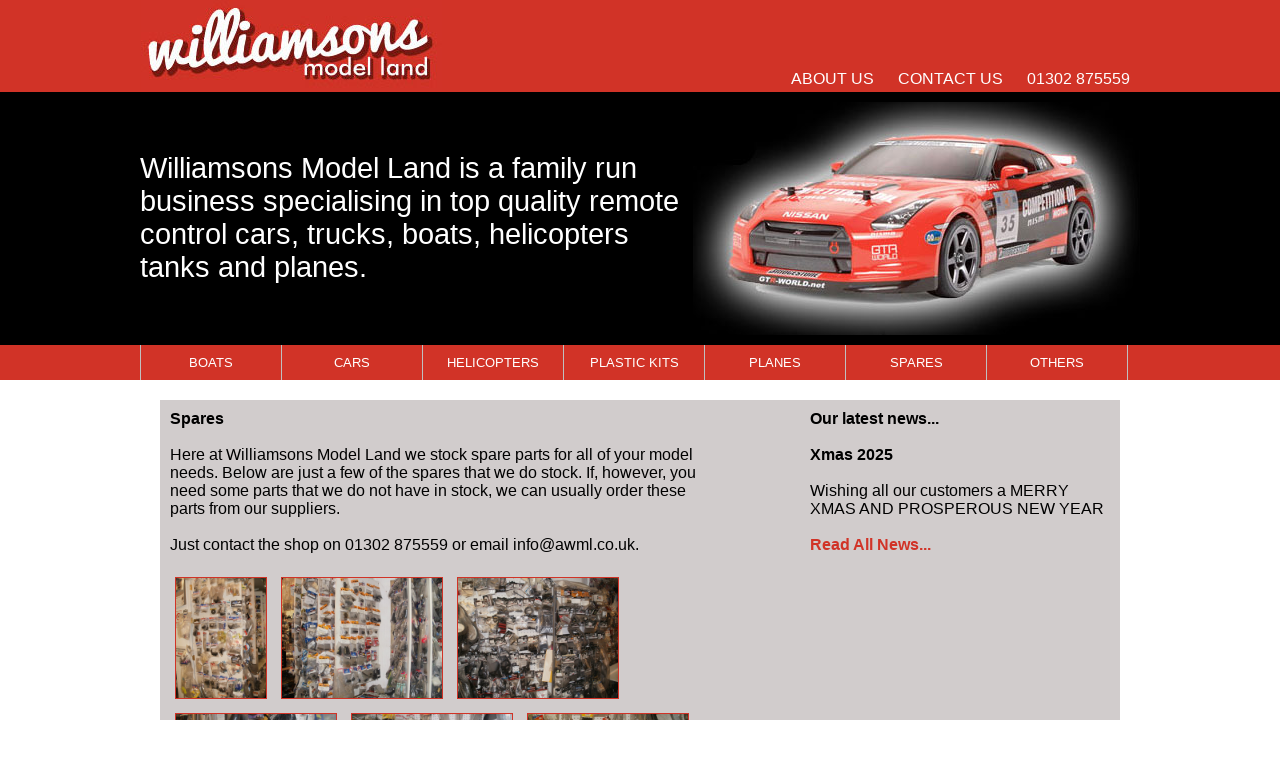

--- FILE ---
content_type: text/html; charset=UTF-8
request_url: https://awml.co.uk/spares.php
body_size: 1405
content:
<html>
<head>
<script type="text/javascript" src="javascript.js"></script>
<meta name="viewport" content="width=device-width, initial-scale=1.0">
<link rel='stylesheet' type='text/css' href='style.css'>
</head>
<body>
<div id="redbar">
<center>
<div class="inner">
<div id="redbarlogo"><a href="index.php"><img src="logo.jpg"></a></div>
<div id="redbarnavigation">
<a class="redbarnavigation"href="aboutus.php">ABOUT US</a>
<a class="redbarnavigation" href="contactus.php">CONTACT US</a>
<a class="redbarnavigation" href="tel:01302875559"><nobr>01302 875559</nobr></a>
</div>
 <div class="clear"></div>
</div>
</center>
</div>

<div id="blackbar">
<center>
<div class="inner">
<div id="blackbarlogo"><img src="car.jpg" id="carpic"></div>
<div id="blackbarcontent">
Williamsons Model Land is a family run business specialising in top quality remote control cars, trucks, boats, helicopters tanks and planes.
<br><br>
</div>
 <div class="clear"></div>
</div>
</center>
</div>

<div id="redbar">
<center>
<div class="inner">
<a name="1"></a>
<div id="mobilemenu" class="open">
<div class="navbarlink"><a class="navbar" href="#1" onclick='toggle("")'>+ SHOW CATEGORIES</a></div>
</div>
<div id="menu" class="closed">
<div class="navbarlink"><a class="navbar" href="boats.php">BOATS</a></div>
<div class="navbarlink"><a class="navbar" href="cars.php">CARS</a></div>
<div class="navbarlink"><a class="navbar" href="helicopters.php">HELICOPTERS</a></div>
<div class="navbarlink"><a class="navbar" href="kits.php">PLASTIC KITS</a></div>
<div class="navbarlink"><a class="navbar" href="planes.php">PLANES</a></div>
<div class="navbarlink"><a class="navbar" href="spares.php">SPARES</a></div>
<div class="navbarlink navbarlinkother"><a class="navbar" href="others.php">OTHERS</a></div>
<div class="clear"></div>
</div>
</div>
</center>
</div>


<center>
<div class="inner">
<div class="greypanel">
<div class="leftpanel">
<b>Spares</b><br><br>Here at Williamsons Model Land we stock spare parts for all of your model needs. Below are just a few of the spares that we do stock. If, however, you need some parts that we do not have in stock, we can usually order these parts from our suppliers.
<br><br>
Just contact the shop on 01302 875559 or email info@awml.co.uk.<br><br>

<div class="gallerypanel">
<img src="https://www.awml.co.uk/images/upload/images/car2.jpg">
<img src="https://www.awml.co.uk/images/upload/images/cars.jpg">
<img src="https://www.awml.co.uk/images/upload/images/fg%20cars.jpg">
<img src="https://www.awml.co.uk/images/upload/images/heli.jpg">
<img src="https://www.awml.co.uk/images/upload/images/plane1.jpg">
<img src="https://www.awml.co.uk/images/upload/images/plane2.jpg">
<img src="https://www.awml.co.uk/images/upload/images/plane3.jpg">
<img src="https://www.awml.co.uk/images/upload/images/Props.jpg">
<img src="https://www.awml.co.uk/images/upload/images/traxxas.jpg">
<img src="https://www.awml.co.uk/images/upload/images/wheels.jpg">
</div>


<br><br>
<center><a href="http://stores.ebay.co.uk/Waddingtons-Modelland"><img src="ebay.jpg"></a>
</div>
<div class="rightpanel">
<b>Our latest news...</b><br><br>
<b>Xmas 2025</b><br><br>Wishing all our customers a MERRY XMAS AND PROSPEROUS NEW YEAR<br><br><a href="news.php">Read All News...</a></div>

<div class="clear"></div>

</div>
</div>
</center>

<div id="footer">
<center>
<div class="inner">
Williamsons Model Land, 435 Bentley Road, Bentley, Doncaster. DN5 9TJ<br><br>
<nobr><a href="tel:01302875559">Tel: 01302 875559</a></nobr>
<nobr><a href="mailto:info@awml.co.uk">Email: info@awml.co.uk</a></nobr>
<nobr><a href="privacy.php">Privacy Policy</a></nobr>

<div class="clear"></div>
</div>
</center>
</div>

</body>
</html>

--- FILE ---
content_type: text/css
request_url: https://awml.co.uk/style.css
body_size: 852
content:
html {-webkit-text-size-adjust: none;}
body {padding:0; margin:0; font-family:arial;}
img {max-width:100%;}

.inner {width:1000px; max-width:100%; }

#redbar {width:100%; background-color:#d13327; }
#redbarlogo {width:302px; float:left;}
#redbarnavigation {width:calc(100% - 305px); float:right; text-align:right; margin-top:70px; }
.redbarnavigation {color:#ffffff; text-decoration:none; padding:10px;}

#blackbar {width:100%; background-color:#000000; padding:10px 0 10px 0;}
#blackbarlogo {width:448px; float:right; }
#blackbarcontent {width:calc(100% - 450px); float:left; color:#ffffff; text-align:left; font-size:1.8em; padding-top:50px;}
#carpic {width:447px; max-width:100%;}

#navbar {width:100%; background-color:#d13327;}
.navbarlink {width:calc(14.2% - 22px); padding:10px; border-left:1px solid #c0c0c0; float:left; }
.navbarlinkother { border-right:1px solid #c0c0c0;}
.navbar {text-decoration:none; color:#ffffff; font-size:0.8em;}

.greypanel {text-align:left; background-color:#d1cccc; margin:20px; padding:10px;}
.leftpanel {width:calc(100% - 401px); float:left;}
.rightpanel {width:300px; float:right; }
.rightpanel a {color:#d13327; text-decoration:none; font-weight:bold; }
.gallerypanel img {height:120px; margin:5px; border:1px solid #d13327; }

#footer {width:100%; background-color:#000000; color:#ffffff; padding:10px 0 10px 0;}
#footer a {text-decoration:none; color:#ffffff; padding:10px;}

.clear {clear:both;}

.closed {display:block;}
.open {display:none;}

@media only screen and (max-width:768px) {
.inner {width:95%; }
#redbarlogo {float:none; width:100%;}
#redbarnavigation {float:none; width:100%; margin:0; padding:10px 0 10px 0; font-size:0.8em; text-align:center; }
#blackbarlogo {float:none; width:100%;}
#blackbarcontent {float:none; width:100%; font-size:1.2em;}
.navbarlink {width:100%; padding:20px 0 20px 0; border-left:0px; border-bottom:1px solid #c0c0c0; float:none;  }
.navbarlinkother { border-right:0px solid #c0c0c0;}
.leftpanel {float:none; width:100%;}
.rightpanel {float:none; width:100%;}
.closed {display:none;}
.open {display:block;}
.navbar [width:100%; padding:10px}

}

@media only screen and (min-width:769px) {
.closed {display:block;}
.open {display:none;}
}

--- FILE ---
content_type: application/javascript
request_url: https://awml.co.uk/javascript.js
body_size: 99
content:
function toggle()
{
 ulfull = "menu";
 ulElement = document.getElementById(ulfull);
 ulElement.className = "open";
 ulfull = "mobilemenu";
 ulElement = document.getElementById(ulfull);
 ulElement.className = "closed";

}
